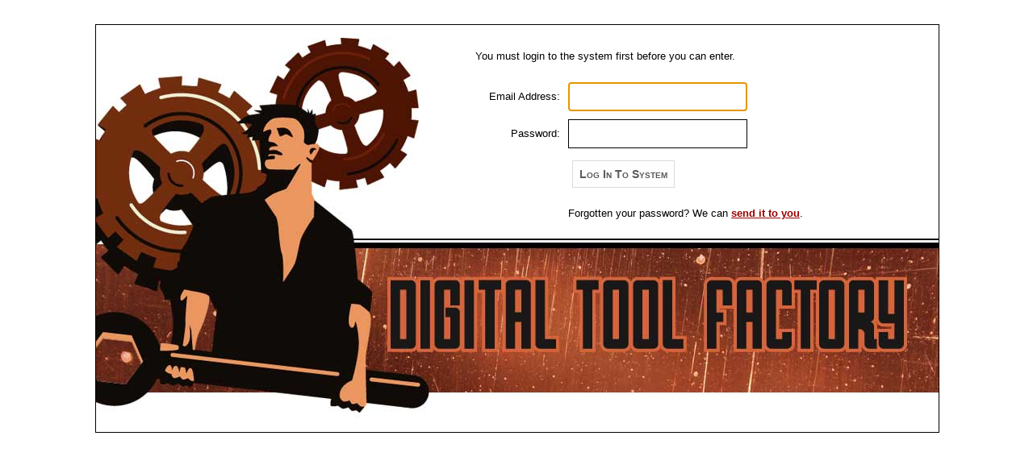

--- FILE ---
content_type: text/html; charset=utf-8
request_url: https://digitaltoolfactory.com/MemberLogin.aspx?url=https://digitaltoolfactory.com/default.aspx
body_size: 2482
content:

<!DOCTYPE html PUBLIC "-//W3C//DTD XHTML 1.0 Transitional//EN" "http://www.w3.org/TR/xhtml1/DTD/xhtml1-transitional.dtd">

<html xmlns="http://www.w3.org/1999/xhtml" >
<head><title>
	DigitalToolFactory.com
</title><link rel="stylesheet" type="text/css" href="dtf.css" /></head>
<body id="MainBody">
    <form name="form1" method="post" action="./MemberLogin.aspx?url=https%3a%2f%2fdigitaltoolfactory.com%2fdefault.aspx" id="form1">
<div>
<input type="hidden" name="__LASTFOCUS" id="__LASTFOCUS" value="" />
<input type="hidden" name="smMain_HiddenField" id="smMain_HiddenField" value="" />
<input type="hidden" name="__EVENTTARGET" id="__EVENTTARGET" value="" />
<input type="hidden" name="__EVENTARGUMENT" id="__EVENTARGUMENT" value="" />
<input type="hidden" name="__VIEWSTATE" id="__VIEWSTATE" value="/[base64]/OfxfyDgl7odErPfzw==" />
</div>

<script type="text/javascript">
//<![CDATA[
var theForm = document.forms['form1'];
if (!theForm) {
    theForm = document.form1;
}
function __doPostBack(eventTarget, eventArgument) {
    if (!theForm.onsubmit || (theForm.onsubmit() != false)) {
        theForm.__EVENTTARGET.value = eventTarget;
        theForm.__EVENTARGUMENT.value = eventArgument;
        theForm.submit();
    }
}
//]]>
</script>


<script src="/WebResource.axd?d=So3--nncJTWAwzTWDLYVAW6JW6mQLYiX1lfFm5PLGVgqfWVH5mb6tDRLqwVUrFvRqfv17g3r-ljB6GnnK9u2cHqLTJU1&amp;t=638901526200000000" type="text/javascript"></script>


<script src="/ScriptResource.axd?d=mfZEak_AYbtIFZUlrQAbaJbGvcINL5-7UUT-bAMvbj9_uOvuSZAdFIx9rNfeAsOKnaMKZJjy4DVLiz2np3IKL07-T5znjmDpcJ5-ctkwpodCG9lN0&amp;t=6433291f" type="text/javascript"></script>
<script src="/ScriptResource.axd?d=_EDbyAorCRprgExnO_S_PpgZvjs6UrVuQRZaQCzev3yuk7Z_vLEx4J-cl5hBt249gmA2d8Rkn5tddmkblsu3tM3DUkPRwUWGFbRJzoSy6WybX4n7mZN5Gfxdu3jeVAat48ysbg2&amp;t=6433291f" type="text/javascript"></script>
<script src="/MemberLogin.aspx?_TSM_HiddenField_=smMain_HiddenField&amp;_TSM_CombinedScripts_=%3b%3bAjaxControlToolkit%2c+Version%3d3.5.51116.0%2c+Culture%3dneutral%2c+PublicKeyToken%3d28f01b0e84b6d53e%3aen-US%3aab81b866-60eb-4f97-a962-1308435f4a86%3ade1feab2%3af2c8e708%3a720a52bf%3af9cec9bc%3a4a2c8239" type="text/javascript"></script>
<script src="/WebResource.axd?d=SdvP34RvvM9lRgAI_vCnWXAOtzM09o7ZQvstrSAhwiMy6Jf8lgD9CEdDHyIE9lBWQxCFId-x6jCt79Jx9CDTHYvMHqc1&amp;t=638901526200000000" type="text/javascript"></script>
<div>

	<input type="hidden" name="__VIEWSTATEGENERATOR" id="__VIEWSTATEGENERATOR" value="3F2D36C0" />
	<input type="hidden" name="__EVENTVALIDATION" id="__EVENTVALIDATION" value="/wEdAAkx68RuzLrX7IP5sOSzsdmilvXH4VzBhALMY7ra6h/VSKhXufbhIqPmwKf992GTkd2inihG6d/Xh3PZm3b5AoMQCvDJvAS8JxG7O15IHJHOjeqZ8LGKQMy5I9u7FblV27uGcQ4rR0yjsvXsPQ0N5m12uqJzdLRkOMLOoT0zZmF15Ply3z4LUsNnTCPb0b3s6FEMDHt1mBOWRnPvPqh6fIpOgAlYlg==" />
</div>
    <script type="text/javascript">
//<![CDATA[
Sys.WebForms.PageRequestManager._initialize('smMain', 'form1', ['tupanSend',''], [], [], 90, '');
//]]>
</script>

    <div>
<div id="Main">
<div id="ContentArea">
<div id="uprogProjectName" style="display:none;">
	<div id="BlurWheel"><img src="img/indicator_verybig.gif" />Checking Database...</div>
</div>
<div id="upanSend">
	
			You must login to the system first before you can enter.
			<br /><br />
			<table border="0" width="450" cellpadding="5" cellspacing="0">
				<tr>
					<td align="right" valign="middle">Email Address:</td>
					<td align="left" valign="middle"><input name="tbEmail" type="text" id="tbEmail" class="BoxMidRange" />
					</td>
				</tr>
				<tr>
					<td align="right" valign="middle">Password:</td>
					<td align="left" valign="middle"><input name="tbPassword" type="password" id="tbPassword" class="BoxMidRange" /></td>
				</tr>
				<tr>
					<td align="right" valign="middle"></td>
					<td align="left" valign="middle"><input type="submit" name="btnLogin" value="Log In To System" id="btnLogin" class="ButtonClassOut" onmouseover="this.className=&#39;ButtonClassOver&#39;" onmouseout="this.className=&#39;ButtonClassOut&#39;" />
					<span id="lblFeedBack"></span>
					<br />
					<br />
					Forgotten your password?  We can <a id="btnPop" href="javascript:__doPostBack(&#39;btnPop&#39;,&#39;&#39;)">send it to you</a>.
					</td>
				</tr>			
			</table>
<!-- Start Send Menu  -->
<div id="pnlAdminLinks" class="collapsePanel" style="height:0px;">
		
<fieldset>
    <legend>Send Password</legend>
<span class="ModalPad">
<h2>Send Password</h2>
<span id="lblSendPass"></span>
<table id="tblPop" cellpadding="2" cellspacing="0" border="0">
			<tr>
				<td valign="middle" align="left" colspan="2">Just enter your email address and we'll send you your password.</td>
			</tr>
			<tr>
				<td valign="middle" align="right" nowrap="nowrap">Email Address:</td>
				<td valign="middle" align="left"><input name="tbEmailSend" type="text" id="tbEmailSend" /></td>
			</tr>
			<tr>
				<td align="right" valign="middle"></td>
				<td align="left" valign="middle">
<input type="submit" name="btnSendPass" value="Send PassWord" id="btnSendPass" class="ButtonClassOut" onmouseover="this.className=&#39;ButtonClassOver&#39;" onmouseout="this.className=&#39;ButtonClassOut&#39;" />
</td>
			</tr>
		</table>
		
<div align="right"><a id="btnClose" class="BracketText" href="javascript:__doPostBack(&#39;btnClose&#39;,&#39;&#39;)">[Close]</a></div>
</span>
</fieldset>

	</div>
    <input type="hidden" name="cpeAdminLinks_ClientState" id="cpeAdminLinks_ClientState" />
<!-- end Send Menu  -->

</div>			
</div>
</div>
    </div>
    

<script type="text/javascript">
//<![CDATA[
(function() {var fn = function() {$get("smMain_HiddenField").value = '';Sys.Application.remove_init(fn);};Sys.Application.add_init(fn);})();WebForm_AutoFocus('tbEmail');Sys.Application.add_init(function() {
    $create(Sys.UI._UpdateProgress, {"associatedUpdatePanelId":"upanSend","displayAfter":1,"dynamicLayout":true}, null, null, $get("uprogProjectName"));
});
Sys.Application.add_init(function() {
    $create(Sys.Extended.UI.CollapsiblePanelBehavior, {"ClientStateFieldID":"cpeAdminLinks_ClientState","CollapseControlID":"btnClose","Collapsed":true,"ExpandControlID":"btnPop","SuppressPostBack":true,"id":"cpeAdminLinks"}, null, null, $get("pnlAdminLinks"));
});
//]]>
</script>
</form>
</body>
</html>


--- FILE ---
content_type: text/css
request_url: https://digitaltoolfactory.com/dtf.css
body_size: 471
content:
BODY {
	background-repeat : no-repeat;
	background-color:white;
	font-size:13px;
	line-height:140%;
	font-family:Trebuchet MS,Verdana,Arial;
}
#Main {
    position:absolute;
    top:30px;
    left:50%;
    margin-left:-522px;
    background-image:url(img/LoginBackground.jpg);
    display:block;
    width:1044px;
    height:505px;
    border:1px solid black;
}
#ContentArea {
    position:absolute;
    top:30px;
    left:470px;
    display:block;
    width:400px;
    background-color:white;
}
A {
	color:#990000;
	font-weight:bold;
	}
	.ButtonClassOut 
{
	color:#5A5A5A;
	background:#FEFEFE;
	padding:8px;
	border:1px solid #DCDCDC;
	font-weight:bold;
	font-variant:small-caps;
	font-family:Arial;
	font-size:14px;
	margin:5px;
}
.ButtonClassOver 
{	
	background:white;
	padding:8px;
	color:black;
	border:1px solid #A0A0A0;
	font-weight:bold;
	font-variant:small-caps;
	font-family:Arial;
	font-size:14px;
	margin:5px;
	cursor:hand;
}

.SubmitChange 
{
	background:#FAFAFA;
	font-variant:small-caps;
	font-family:Verdana,Arial,Courier New,Courier,Arial;
	color:red;
	font-size:14px;
	padding:3px;
	margin:5px;	
}
.collapsePanel {
	
	background-color:white;
	overflow:hidden;
}

.collapsePanelHeader{
	width:100%;
	height:30px;
	background-image: url(images/bg-menu-main.png);
	background-repeat:repeat-x;
	color:#FFF;
	font-weight:bold;
}
.BoxMidRange {
    width:210px;
    border:0px;    
    height:24px;
    padding:5px;
    font-size:21px;
    font-weight:normal;
    font-family:Arial;
    margin:0px;
    border:1px solid black;
}
#BlurWheel 
{
	position:absolute;
	top:250px;
	left:50%;
	margin-left:-100px;
	z-index:3;
}